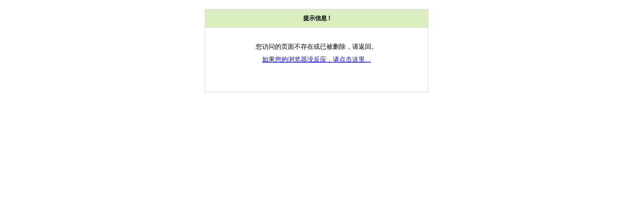

--- FILE ---
content_type: text/html;charset=utf-8
request_url: http://sxscbxh.com/?mod=sqcm_detail&id=190
body_size: 707
content:
<html>
<head>
<title>提示信息</title>
<meta http-equiv="Content-Type" content="text/html; charset=utf-8" />
<style type="text/css">*{font-family:微软雅黑,Arial,宋体;} a:link,a:visited { color:#00F; text-decoration:underline;} a:hover { color:#F00; text-decoration:underline;} div{line-height:200%;}</style>
<base target='_self'/>
</head>
<body leftmargin='0' topmargin='0' bgcolor='#FFFFFF'>
<center>
<script type="text/javascript">
window.onload=function() {setTimeout("history.back()",3000);}
document.write("<br /><div style='width:450px;padding:0px;border:1px solid #DADADA;'><div style='padding:6px;font-size:12px;border-bottom:1px solid #DADADA;background:#DBEEBD url(/images/wbg.gif)';'><b>提示信息 !</b></div>");
document.write("<div style='height:130px;font-size:10pt;background:#ffffff'><br />");
document.write("您访问的页面不存在或已被删除，请返回。");
document.write("<br /><a href='javascript:history.back()'>如果您的浏览器没反应，请点击这里...</a><br/></div>");
</script>
</center>
</body>
</html>
